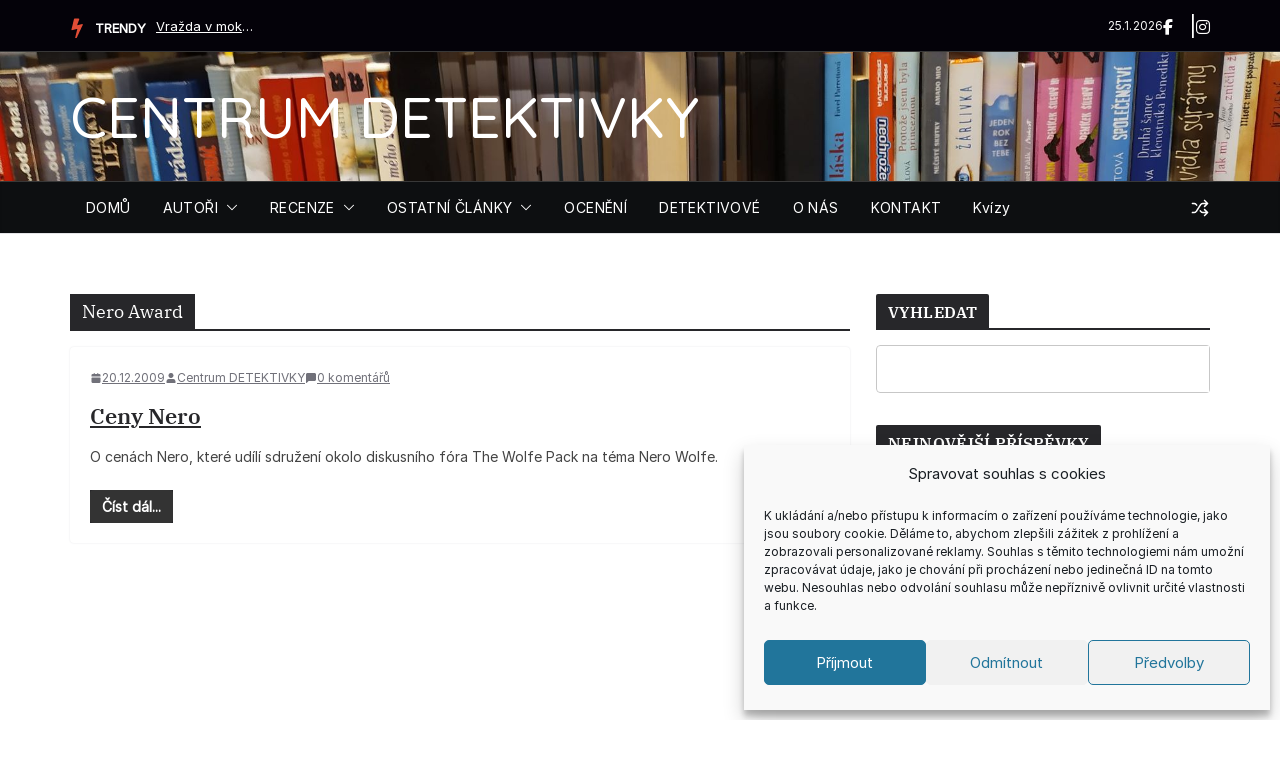

--- FILE ---
content_type: text/html; charset=utf-8
request_url: https://www.google.com/recaptcha/api2/aframe
body_size: 266
content:
<!DOCTYPE HTML><html><head><meta http-equiv="content-type" content="text/html; charset=UTF-8"></head><body><script nonce="csXkkY40EE7wiiw6djcAyw">/** Anti-fraud and anti-abuse applications only. See google.com/recaptcha */ try{var clients={'sodar':'https://pagead2.googlesyndication.com/pagead/sodar?'};window.addEventListener("message",function(a){try{if(a.source===window.parent){var b=JSON.parse(a.data);var c=clients[b['id']];if(c){var d=document.createElement('img');d.src=c+b['params']+'&rc='+(localStorage.getItem("rc::a")?sessionStorage.getItem("rc::b"):"");window.document.body.appendChild(d);sessionStorage.setItem("rc::e",parseInt(sessionStorage.getItem("rc::e")||0)+1);localStorage.setItem("rc::h",'1769370184591');}}}catch(b){}});window.parent.postMessage("_grecaptcha_ready", "*");}catch(b){}</script></body></html>

--- FILE ---
content_type: application/javascript; charset=UTF-8
request_url: https://cdn.performax.cz/yi/richie/w569_s5330.js
body_size: 5520
content:
!function(){(console.log.bind(console,"%c[px_richie]","background:green; padding: 2px 4px; border-radius: 2px; ")||function(){})("px_autoads called from richie!");const l=t=>{var a=document.cookie.split(";");for(let e=0;e<a.length;e++){var n=a[e].split("=");if(t===n[0].trim())return n[1]}return null},d=(e,t)=>{var a=new Date,a=(a.setTime(a.getTime()+18e5),"expires="+a.toUTCString());document.cookie=e+"="+t+";"+a+";path=/"},c=t=>{var a=(window.location.search.substring(1)||window.location.hash).split("&");for(let e=0;e<a.length;e++){var n=a[e].split("=");if(decodeURIComponent(n[0])==t)return decodeURIComponent(n[1])}},p=(r,s,i)=>new Promise((a,n)=>{let o=0;!function e(){let t=top[r];return(t=i?t[i]:t)?a(t):s&&o>s?n("Limit ( ",s," ms ) for getting site config exceeded"):(o+=1,void setTimeout(e,1))}()}),u=(r,s)=>new Promise((a,n)=>{let o=0;!function e(){var t=document.querySelector(r);return t?a(t):s&&o>s?n("Limit for setting element "+r+" exceeded!"):(o+=1,void setTimeout(e,1))}()}),m=async(t,a,e)=>{var n=e.customRendering.elemVisibility[t.target].selector,e=(y("[elemVisibilityRender][slot",t.id,"] start observer ( required selector:",n," ,required intersectionRatio: ",e.customRendering.elemVisibility[t.target].percent," %)"),await u(n,2e3),document.querySelector(n));let o=new IntersectionObserver(e=>{e.forEach(function(e){e.isIntersecting&&!t.getCallData.render?(y("[elemVisibilityRender][slot",t.id,"] intersectionRatio reached (",e.intersectionRatio,"%)"),o.disconnect(),y("[elemVisibilityRender][slot",t.id,"] observer disconnected"),t.setCallData("render",!0),t.setCallData("renderType","elemVisibilityRender"),a(t)):e.isIntersecting&&t.getCallData.render&&(o.disconnect(),y("[elemVisibilityRender][slot",t.id,"] render forbidden. AdSlot was rendered earlier!"))})},{rootMargin:"0px 0px 0px 0px",threshold:.7});o.observe(e),t.addEvent("observers",[o])},g=(e,t,a)=>{let n=a.customRendering.scrollTop[e.target].pixels;y("[scrollTopRender][slot",e.id,"] start - required sctollTop pixels:",n);const o=()=>{window.scrollY>=n&&!e.getCallData.render?(window.removeEventListener("scroll",o),e.setCallData("render",!0),e.setCallData("renderType","scrollTopRender"),t(e)):window.scrollY>=n&&e.getCallData.render&&(window.removeEventListener("scroll",o),y("[scrollTopRender][slot",e.id,"] render forbidden. AdSlot was rendered earlier!"))};window.addEventListener("scroll",o),e.addEvent("eventListeners",[window,"scroll",o])},f=(e,t,a)=>{a=a.customRendering.timer[e.target].timeout,y("[timerRender][slot",e.id,"] start - required delay:",a),a=setTimeout(function(){e.getCallData.render?y("[timerRender][slot",e.id,"] render forbidden. AdSlot was rendered earlier!"):(e.setCallData("render",!0),e.setCallData("renderType","timerRender"),t(e))},1e3*a);e.addEvent("timers",[a])},w=n=>{var e=n.events,t=_(e);y("[eventsCleaner][slot",n.id,"] events pre clean",t);for(const a in e)Array.isArray(e[a])&&(e.eventListeners.forEach((e,t,a)=>{Array.isArray(e)&&(y("[eventsCleaner][slot",n.id,"] remove eventListener 🢂 ",e),e[0].removeEventListener(e[1],e[2]),a.splice(t,1))}),e.observers.forEach((e,t,a)=>{y("[eventsCleaner][slot",n.id,"] remove oberver 🢂 ",e),e[0].disconnect(),a.splice(t,1)}),e.timers.forEach((e,t,a)=>{y("[eventsCleaner][slot",n.id,"] remove timer 🢂 ",e),clearTimeout(e[0]),a.splice(t,1)}));t=_(e);y("[eventsCleaner][slot",n.id,"] events post clean",t)},t=()=>{const a=new WeakSet;return(e,t)=>{if(t===window)return"window";if(t&&"object"==typeof t&&t.tagName)return t.tagName+(t.id?"#"+t.id:"")+(t.className?"."+t.className:"");if("object"==typeof t&&null!==t){if(a.has(t))return;a.add(t)}return t}},_=e=>e&&JSON.parse(JSON.stringify(e,t())),a=e=>{if(y("[resetCallData][slot",e.id,"] callData pre reset",_(e.callData)),e&&e.callData)for(const t in e.callData)y("[resetCallData][slot",e.id,"] null data 🢂 ",t,":",e.callData[t]),e.callData[t]=null;y("[resetCallData][slot",e.id,"] callData post reset",_(e.callData))};class n{constructor(e,t,a){this.id=e,this.target=t,this.callData=a}events={eventListeners:[],observers:[],timers:[]};get elem(){return document.getElementById(this.target)}get getCallData(){return this.callData}addEvent(e,t){this.events[e]&&Array.isArray(t)&&(this.events[e].push(t),y("[addEvent][slot",this.id,"] addEvent type:",e," events:",this.events))}setCallData(e,t){this.callData[e]=t,y("[setCallData][slot",this.id,"] ",e,":",t)}reloadAd(){a(this),y("[reloadAd][slot",this.id,"] this 🢂 ",this),this.setCallData("reload",!0,"reloadAd");var e=document.getElementById(this.target);e&&e.reloadAd&&(y("[reloadAd][slot",this.id,"] reload ad 🢂 ",e),e.reloadAd())}destroyAd(){var e=document.getElementById(this.target);e&&e.reloadAd&&(y("[destroyAd] destroy ad 🢂 ",e),e.innerHTML="")}}const h=async(i,e)=>{top.__px2_autoads.destroyAds(),top.__px2_autoads.slots.forEach(e=>{e.events&&w(e)}),top.__px2_autoads.slots=[],window.px2=window.px2||{conf:{},queue:[]},window.px2.conf=window.px2.conf||{},await p("px2",1e3),y("[ensureletIsSet] px2");let t;e?(t=e,y("[renderSlots] render slotsForNonPersonalizedAds 🢂",t)):(t=i.slots,y("[renderSlots] render standard slots 🢂",t)),t.forEach(async r=>{"PX_out_of_page"!==r.target&&"PX_interstitial"!==r.target||(await u("body",3e3),document.querySelector("#"+r.target))||((e=document.createElement("div")).id=r.target,document.body.appendChild(e)),await u("#"+r.target,3e3);r.renderByTemplate&&!0===r.renderByTemplate.init&&window.__pxPageConfig&&window.__pxPageConfig.template&&r.renderByTemplate.slotsByTemplate.forEach(e=>{y("[renderSlots][web template] check web template for slot 🢂",e),e.template.includes(window.__pxPageConfig.template)?(y("[renderSlots][web template] Web template for slot",e,"matches! Render slot 🢂",e.slotId,"for template",window.__pxPageConfig.template),r.slotId=e.slotId):y("[renderSlots][web template] Web template for slot",e,"does not match!")});let s=new n(r.slotId,r.target,{render:null,renderType:null,reload:null,destroyed:null});y("[renderSlots][slot",s.id,"] New adSlot 🢂 ",s);var e=s.elem;if(top.__px2_autoads.slots.push(s),null!=e.offsetParent)try{px2.queue.push(function(){y("[renderSlots][slot",s.id,"] render adSlot 🢂 ",s),px2.render({display:function(t,e,a){y("[render][slot",s.id,"] callData 🢂",_(s.getCallData));var n,o=e=>{y("[render][displayAd][slot",e.id,"]",e),t(),w(e)};y("[render][slot",s.id,"] inputdata 🢂 autoreload:",e._isAutoreload,"passback:",e._isPassback),!i.customRendering||(n={elemVisibilityRenderInit:(()=>{try{return i.customRendering.elemVisibility[r.target]&&i.customRendering.elemVisibility[r.target].init}catch(e){return!1}})(),scrollTopRenderInit:(()=>{try{return i.customRendering.scrollTop[r.target]&&i.customRendering.scrollTop[r.target].init}catch(e){return!1}})(),timerRenderInit:(()=>{try{return i.customRendering.timer[r.target]&&i.customRendering.timer[r.target].init}catch(e){return!1}})()},!Object.values(n).includes(!0))||s.getCallData.render||e._isAutoreload||e._isPassback?(s.setCallData("render",!0),o(s)):(y("[render][slot",s.id,"] custom rendering: ",n),n.elemVisibilityRenderInit&&m(s,o,i),n.scrollTopRenderInit&&(g(s,o,i),y("scrollTopRender called!")),n.timerRenderInit&&f(s,o,i))},modifyInput:function(n){const o=e=>-1!==n.slot.tags.indexOf(e);n.slot.tags=n.slot.tags||[],i.firstPartOfPathnameToTag.init&&(e=top.__px2_autoads.targeting.urlKeys[0],y("[modifyInput][slot",s.id,"] firstPartOfPathname: ",e),y("[modifyInput][slot",s.id,"] inFN: ",n,i.firstPartOfPathnameToTag.selectedTags),i.firstPartOfPathnameToTag.selectedTags.includes(e)&&!o(e)?n.slot.tags.push(e):i.firstPartOfPathnameToTag.selectedTags.includes(e)||o("uni")||n.slot.tags.push("uni"));var e=top.__px2_autoads.targeting.urlParams;return e&&e.forEach(e=>{if(e.match("px_tags")){var t=Number(e.split("=")[1].split(":")[0]);if(s.id===t){var a=e.split("=")[1].split(":")[1].split(",");y("[modifyInput][slot",s.id,"] force tag from urlParam 🢂 ",a);for(let e=0;e<a.length;e++)o(a[e])||n.slot.tags.push(a[e])}}}),n.slot.tags=n.slot.tags.filter(e=>"firstLook"!=e),i.firstLook&&i.firstLook[r.target]&&!n._isPassback&&n.slot.tags.push("firstLook"),y("[modifyInput][slot",s.id,"] inputData: ",n.slot.tags),n},slot:{id:r.slotId},elem:"#"+r.target})})}catch(e){y(e)}else null===e.offsetParent&&y("[renderSlots][slot",s.id,"] Element is not visible!",r.target)})};let y=location.href.match("px_autoads")&&console.log.bind(console,"%c[px_autoads]","background:blue; padding: 2px 4px; border-radius: 2px; ")||l("px_autoads")&&console.log.bind(console,"%c[px_autoads]","background:blue; padding: 2px 4px; border-radius: 2px;")||function(){};window.__pxPageConfig=window.__pxPageConfig||{},top.__px2_autoads={slots:[],targeting:(()=>{y("[targeting] active");var t,a={urlKeys:(window.location.hostname+window.location.pathname).toString().split("/").slice(1).filter(e=>""!=e),urlParams:[],site:location.hostname.split(".").slice(-2).join(".").replace(".","_"),template:window.__pxPageConfig.template||!1,forceArea:window.__pxPageConfig.forceArea||!1,keywords:window.__pxPageConfig.keywords||!1};try{for(t of new URLSearchParams(window.location.href.split("?")[1]).entries()){let e;e=t[1]?t[0]+"="+t[1]:t[0],a.urlParams.push(e)}return a}catch(e){y(e)}})(),testConf:{webId:262,JS_libraries:{flexo:{src:"https://cdn.performax.cz/px2/flexo.js",targetSel:"head",attrs:{async:!0}},gpt:{src:"https://securepubads.g.doubleclick.net/tag/js/gpt.js",targetSel:"head",attrs:{async:!0}},adsense:{src:"https://pagead2.googlesyndication.com/pagead/js/adsbygoogle.js",targetSel:"head",attrs:{async:!0,"data-ad-client":"ca-pub-3375315304218610"}},sssp:{src:"https://ssp.imedia.cz/static/js/ssp.js",targetSel:"head",attrs:{async:!0}}},firstPartOfPathnameToTag:{init:!1,selectedTags:[]},singlePageRenderSlots:!0,avoidSeznamTraffic:!1,cmpDetect:{init:!0,timeout:1e4,nonPersonalizedAds:!0},placePXBranding:!0,customRendering:{elemVisibility:{PX_out_of_page:{init:!1,selector:"#m_branding",percent:70}},scrollTop:{PX_out_of_page:{init:!1,pixels:1200}},timer:{PX_out_of_page:{init:!1,timeout:30}}},firstLook:{},slots:[]},reloadAds(){this.slots.forEach(e=>{if(e.elem&&e.elem.reloadAd){y("[reloadAds] reload ad > ",e.elem);try{e.reloadAd()}catch(e){y("[reloadAds]",e)}}})},destroyAds(){this.slots.forEach(e=>{if(e.elem&&e.elem.reloadAd){y("[destroyAds] destroy ad > ",e.elem);try{e.destroyAd()}catch(e){y("[destroyAds]",e)}}})}},(async()=>{try{var e=location.hostname.split(".").slice(-2).join(".").replace(".","_"),t=location.hostname.replace(/^(www\.)/,"").split(".").slice(-3).join(".").replace(/\./g,"_"),a=location.hostname.replace(/^(www\.)|(m\.)/,"").replace(/\./g,"_"),n="https://cdn.performax.cz/yi/adsbypx/sites/"+e+"/conf-manual.json",o="https://cdn.performax.cz/yi/adsbypx/sites/"+e+"/"+t+"/conf-manual.json",r="https://cdn.performax.cz/yi/adsbypx/sites/"+e+"/"+t+"/"+a+"/conf-manual.json";y("[getSiteConf] root domain:",e," subdomain:",t," sub-subdomain:",a);const i=(t,a,n,o,r,s)=>{try{y("[getSiteConf] Download config for domain ",t);let e=new XMLHttpRequest;e.open("GET",a,!0),e.onload=function(){404===this.status?(y("[getSiteConf] Config for domain",t,"not found"),n&&o?r&&s?i(n,o,r,s):i(n,o):y("[getSiteConf] next backup conf not found")):JSON.parse(e.response)&&(top.__px2_autoads.conf=JSON.parse(e.response)[0],y("[getSiteConf] siteConf downloaded: ",top.__px2_autoads.conf))},e.send("")}catch(e){y("[getSiteConf]",e)}};e!==t?t!==a?i(a,r,t,o,e,n):i(t,o,e,n):i(e,n)}catch(e){y(e)}})();(async()=>{location.href.match("px_autoads=test")||await p("__px2_autoads",1e4,"conf");let s=top.__px2_autoads.conf||top.__px2_autoads.testConf;if(y("siteConf: ",s),s.avoidSeznamTraffic&&(i="www.seznam.cz"===c("utm_source")&&("sekce-z-internetu"===c("utm_medium")||"denni-tisk"===c("utm_medium")||"z-boxiku"===c("utm_medium")||"sbrowser"===c("utm_medium")),e="true"===l("px_aa_seznam_ads"),i||e)&&(i&&!e&&(i="px_aa_seznam_ads",d(i,!0),y("Seznam Ads - Set Cookie : ",l(i)),y("Seznam Ads",!0)),!0)){y("Seznam Traffic detected! Forbid PX Ads.");e=document.querySelectorAll(".px-ads");e&&0<e.length&&e.forEach(function(e){e.classList.add("px-collapsed")})}else{if(s.JS_libraries&&"object"==typeof s.JS_libraries&&Object.keys(s.JS_libraries).forEach(t=>{t=s.JS_libraries[t];if(t.src&&t.targetSel&&t.attrs){var a=t.src,n=t.targetSel,t=t.attrs;if(document.querySelector("script[src='"+a+"']"))y("[load script] "+a+" already exist!");else{let e=document.createElement("script");e.setAttribute("class","px-aa-sc");n=document.querySelector(n);if(e.setAttribute("src",a),e.setAttribute("type","text/javascript"),t&&"object"==typeof t)for(var[o,r]of Object.entries(t))e.setAttribute(o,r);n?(n.appendChild(e),y("[load script] ",a),e.onload=()=>{y("[load script] "+e.getAttribute("src")+" was loaded!")}):y("[load script] - Target Element Not Found!")}}}),s.singlePageRenderSlots||window.__pxPageConfig&&"SPA"===window.__pxPageConfig.browserEngine){var n=s;y("[singlePageRenderSlots] active");let t=null,a=(new Date).getTime()/1e3;var o,r;history.pushState=(o=history.pushState,function(){var e=o.apply(this,arguments);return window.dispatchEvent(new Event("locationchange")),e}),history.replaceState=(r=history.replaceState,function(){var e=r.apply(this,arguments);return window.dispatchEvent(new Event("locationchange")),e}),window.addEventListener("popstate",function(){window.dispatchEvent(new Event("locationchange"))}),window.addEventListener("locationchange",function(e){y("[singlePageRenderSlots] spa: event",e),clearTimeout(t),t=setTimeout(function(){y("[singlePageRenderSlots] new Date().getSeconds() - lastSPAReload:",(new Date).getTime()/1e3-a),5<(new Date).getTime()/1e3-a&&(y("[singlePageRenderSlots] renderSlots"),a=(new Date).getTime()/1e3,h(n))},500)})}if(window.__pxPageConfig&&"responsive"===window.__pxPageConfig.webType){i=window.__pxPageConfig.responsiveBreakpoint||576;{var t=i;var a=s;let e;e=window.innerWidth<=Number(t)?"mobile":"desktop",y("[breakpointRefetch] [device] ",e,", [breakpoint]",t,"px"),top.__px2_autoads.getDevice=function(){return e},window.addEventListener("resize",function(){"mobile"===e&&window.innerWidth>Number(t)&&(e="desktop",y("[breakpointRefetch] Device change - > ",e),h(a)),"desktop"===e&&window.innerWidth<=Number(t)&&(e="mobile",y("[breakpointRefetch] Device change - > ",e),h(a)),top.__px2_autoads.getDevice=function(){return e}},e,t)}}s.placePXBranding&&(y("[__placePXBranding] create global function __placePXBranding"),top.__placePXBranding=function(){var e=document.querySelector(".px-ads--leaderboard");if(e){var t=e.querySelector("[class*=px-w-s]");if(t){y("[__placePXBranding] branding placed");try{t.classList.add("px-branding"),e.classList.add("px-type--branding")}catch(e){y(e)}}else y("[__placePXBranding] Element .px-w-s{slotId} not found in .px-ads--leaderboard")}else y("[__placePXBranding] Element .px-ads--leaderboard not found")}),s.cmpDetect.init?(y("[cmp detection] run"),new Promise((n,e)=>{let t=s.cmpDetect.timeout||5e3,o=(new Date).getTime(),r;!function a(){return(r=top.__tcfapi)&&__tcfapi("getTCData",2,(e,t)=>{if(t){if(["tcloaded","useractioncomplete"].includes(e.eventStatus))return y("[cmp detection] CMP data complete. Event status 🢂",e.eventStatus),0===Object.keys(e.purpose.consents).length?n(!1):n(!0);setTimeout(a,10)}},[1,2,3]),!r&&(new Date).getTime()-o>t?(h(s),e("[cmp detection] tcfApi not found in "+t+" seconds from page start 🢂 renderSlots")):void(!r&&(new Date).getTime()-o<t&&setTimeout(a,10))}()}).then(e=>{e?(y("[cmp detection] consent 🢂",e),h(s)):(y("[cmp detection] consent 🢂",e),s.cmpDetect.nonPersonalizedAds?(y("[cmp detection] nonPersonalizedAds 🢂",!0),e=s.slotsForNonPersonalizedAds||s.slots,y("[cmp detection] slotsForNonPersonalizedAds 🢂",s.slotsForNonPersonalizedAds,"Slots to Render: ",e),h(s,e)):y("[cmp detection] nonPersonalizedAds 🢂",!1))})):h(s)}var i,e})()}();